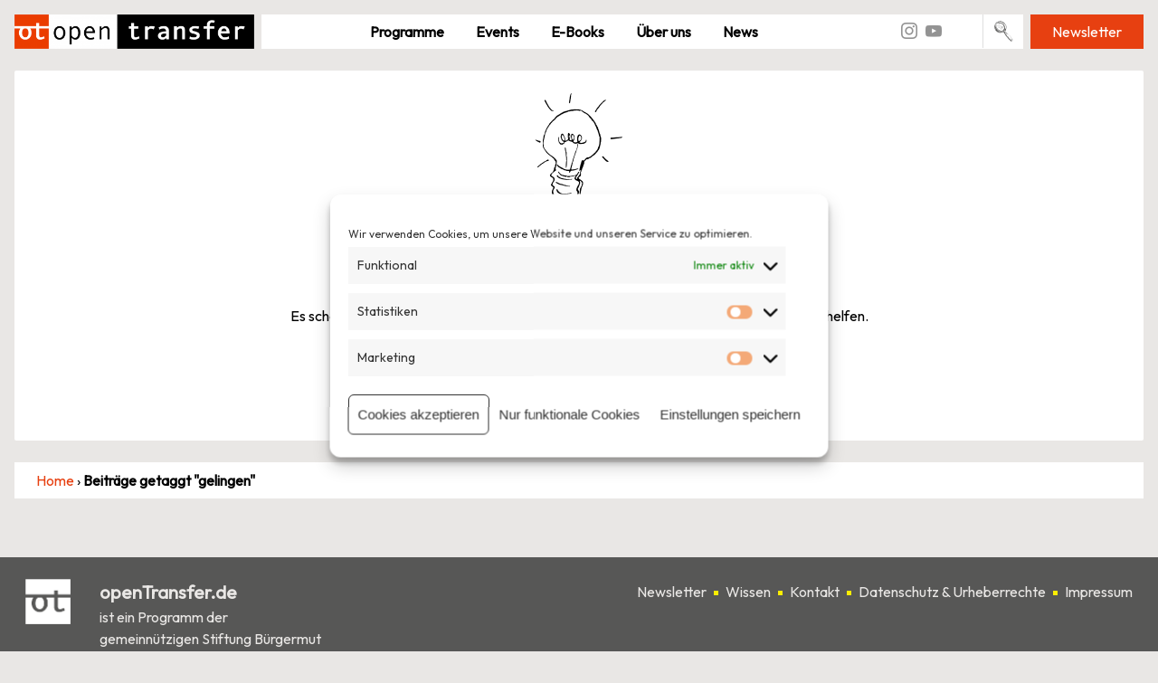

--- FILE ---
content_type: text/css
request_url: https://opentransfer.de/wp-content/themes/opentransfer/style.css?ver=202506021056
body_size: 12506
content:
/*
Theme Name: openTransfer
Theme URI: http://underscores.me/
Author: Beate Seifert
Author URI: http://beateseifert.de
Description: Responsive Theme for openTransfer website
Version: 1.0.0
License: GNU General Public License v2 or later
License URI: LICENSE
Text Domain: opentransfer
Tags:

This theme, like WordPress, is licensed under the GPL.
Use it to make something cool, have fun, and share what you've learned with others.

openTransfer is based on Underscores http://underscores.me/, (C) 2012-2016 Automattic, Inc.
Underscores is distributed under the terms of the GNU GPL v2 or later.

Normalizing styles have been helped along thanks to the fine work of
Nicolas Gallagher and Jonathan Neal http://necolas.github.io/normalize.css/
*/
/*--------------------------------------------------------------
>>> TABLE OF CONTENTS:
----------------------------------------------------------------
# Normalize
# Typography
# Elements
# Icons
# Forms
# Navigation
	## Links
	## Menus
# Accessibility
# Alignments
# Clearings
# Widgets
# Content
	## Posts and pages
	## Comments
# Infinite scroll
# Media
	## Captions
	## Galleries
--------------------------------------------------------------*/
.base-padding {
  padding: 0.75em;
}
@media screen and (min-width: 60em) {
  .base-padding {
    padding: 1.5em;
  }
}
.base-padding-small {
  padding: 0.5em;
}
@media screen and (min-width: 60em) {
  .base-padding-small {
    padding: 1em;
  }
}
.base-padding-left {
  padding-left: 0.75em;
}
@media screen and (min-width: 60em) {
  .base-padding-left {
    padding-left: 1.5em;
  }
}
.base-padding-right {
  padding-right: 0.75em;
}
@media screen and (min-width: 60em) {
  .base-padding-right {
    padding-right: 1.5em;
  }
}
.base-margin-top {
  margin-top: 1em;
}
@media screen and (min-width: 60em) {
  .base-margin-top {
    margin-top: 1.5em;
  }
}
.base-margin-bottom {
  margin-bottom: 1em;
}
@media screen and (min-width: 60em) {
  .base-margin-bottom {
    margin-bottom: 1.5em;
  }
}
.clearfix:after {
  content: "";
  display: table;
  clear: both;
}
.flexbox {
  display: -ms-flexbox;
  display: -webkit-flex;
  display: flex;
}
/*--------------------------------------------------------------
# Normalize
--------------------------------------------------------------*/
html {
  font-family: sans-serif;
  -webkit-text-size-adjust: 100%;
  -ms-text-size-adjust: 100%;
}
body {
  margin: 0;
}
article,
aside,
details,
figcaption,
figure,
footer,
header,
main,
menu,
nav,
section,
summary {
  display: block;
}
audio,
canvas,
progress,
video {
  display: inline-block;
  vertical-align: baseline;
}
audio:not([controls]) {
  display: none;
  height: 0;
}
[hidden],
template {
  display: none;
}
a {
  background-color: transparent;
}
a:active,
a:hover {
  outline: 0;
}
abbr[title] {
  border-bottom: 1px dotted;
}
b,
strong {
  font-weight: bold;
}
dfn {
  font-style: italic;
}
h1 {
  font-size: 2.2em;
  margin: 0.67em 0;
}
mark {
  background: #ff0;
  color: #000;
}
small {
  font-size: 80%;
}
sub,
sup {
  font-size: 75%;
  line-height: 0;
  position: relative;
  vertical-align: baseline;
}
sup {
  top: -0.5em;
}
sub {
  bottom: -0.25em;
}
img {
  border: 0;
}
svg:not(:root) {
  overflow: hidden;
}
figure {
  margin: 1em 40px;
}
hr {
  box-sizing: content-box;
  height: 0;
}
pre {
  overflow: auto;
}
code,
kbd,
pre,
samp {
  font-family: monospace, monospace;
  font-size: 1em;
}
button,
input,
optgroup,
select,
textarea {
  color: inherit;
  font: inherit;
  margin: 0;
}
button {
  overflow: visible;
}
button,
select {
  text-transform: none;
}
button,
html input[type="button"],
input[type="reset"],
input[type="submit"] {
  -webkit-appearance: button;
  cursor: pointer;
}
button[disabled],
html input[disabled] {
  cursor: default;
}
button::-moz-focus-inner,
input::-moz-focus-inner {
  border: 0;
  padding: 0;
}
input {
  line-height: normal;
}
input[type="checkbox"],
input[type="radio"] {
  box-sizing: border-box;
  padding: 0;
}
input[type="number"]::-webkit-inner-spin-button,
input[type="number"]::-webkit-outer-spin-button {
  height: auto;
}
input[type="search"]::-webkit-search-cancel-button,
input[type="search"]::-webkit-search-decoration {
  -webkit-appearance: none;
}
fieldset {
  border: none;
  margin: 0;
  padding: 0;
}
legend {
  border: 0;
  padding: 0;
}
textarea {
  overflow: auto;
}
optgroup {
  font-weight: bold;
}
table {
  border-collapse: collapse;
  border-spacing: 0;
}
td,
th {
  padding: 0;
}
/*--------------------------------------------------------------
# Typography
--------------------------------------------------------------*/
body,
button,
input,
select,
textarea {
  color: #000;
  font-family: sans-serif;
  font-size: 16px;
  font-size: 1rem;
  line-height: 1.5;
}
h1,
h2,
h3,
h4,
h5,
h6 {
  clear: both;
  font-weight: 400;
  margin-top: 0;
}
h1,
h2,
h3,
h4,
h5,
h6,
.entry-title,
.h2 {
  display: block;
  font-family: 'Outfit';
	font-weight: bold;
}
h1 strong,
h2 strong,
h3 strong,
h4 strong,
h5 strong,
h6 strong,
.entry-title strong,
.h2 strong,
h1 b,
h2 b,
h3 b,
h4 b,
h5 b,
h6 b,
.entry-title b,
.h2 b {
  font-weight: 400;
}
h1.title {
  font-size: 28px;
  font-size: 1.75rem;
}
h2.title {
  font-size: 24px;
  font-size: 1.75rem;
}
@media screen and (min-width: 48em) {
  h1,
  h2.title {
    font-size: 36px;
    font-size: 2.25rem;
	  line-height:1.2;
  }
}
h2,
.h2 {
  margin: 0.25em 0 .83em;
  font-size: 24px;
  font-size: 1.5rem;
}
@media screen and (min-width: 48em) {
  h2,
  .h2 {
    font-size: 28px;
    font-size: 1.75rem;
  }
}
h3,
.h3 {
  margin: 0.25em 0 .5em;
  font-size: 20px;
  font-size: 1.25rem;
}
@media screen and (min-width: 48em) {
  h3,
  .h3 {
    font-size: 24px;
    font-size: 1.2rem;
  }
}
h4,
.h4 {
  margin: 0.25em 0 .5em;
  font-size: 20px;
  font-size: 1.25rem;
}
.inter-title {
  text-align: center;
  margin: 0;
  padding: .25em 0 .5em;
}
.inter-title:before {
  content: "\e911";
}
.inter-title:before {
  display: inline-block;
  font-family: 'ot-icons';
  margin-right: .2em;
  margin-left: -1em;
  -webkit-transform: rotate(90deg);
  -moz-transform: rotate(90deg);
  -o-transform: rotate(90deg);
  -ms-transform: rotate(90deg);
  transform: rotate(90deg);
  font-size: 36px;
  font-size: 2.25rem;
}
.title {
  color: #e74011;
}
.sub-title {
  margin-top: -1em;
  margin-bottom: 1.5em;
}
h4.sub-title {
  font-weight: 700;
}
p {
  margin: 0 0 1em;
}
.text {
  color: #000;
}
.text-center {
  text-align: center;
}
.text-right {
  text-align: right;
}
.text-small {
  font-size: 14px;
  font-size: 0.875rem;
}
dfn,
cite,
em,
i {
  font-style: italic;
}
blockquote {
  margin: 0 1.5em;
}
address {
  margin: 0 0 1.5em;
}
pre {
  background: #eee;
  font-family: "Courier 10 Pitch", Courier, monospace;
  font-size: 15px;
  font-size: 0.9375rem;
  line-height: 1.6;
  margin-bottom: 1.6em;
  max-width: 100%;
  overflow: auto;
  padding: 1.6em;
}
code,
kbd,
tt,
var {
  font-family: Monaco, Consolas, "Andale Mono", "DejaVu Sans Mono", monospace;
  font-size: 15px;
  font-size: 0.9375rem;
}
abbr,
acronym {
  border-bottom: 1px dotted #666;
  cursor: help;
}
mark,
ins {
  background: #fff9c0;
  text-decoration: none;
}
big {
  font-size: 125%;
}
@font-face {
  font-family: 'FjallaOne';
  src: url('assets/fonts/FjallaOneRegular.eot');
  src: url('assets/fonts/FjallaOneRegular.eot') format('embedded-opentype'), url('assets/fonts/FjallaOneRegular.woff2') format('woff2'), url('assets/fonts/FjallaOneRegular.woff') format('woff'), url('assets/fonts/FjallaOneRegular.ttf') format('truetype'), url('assets/fonts/FjallaOneRegular.svg#FjallaOneRegular') format('svg');
}

@import url('https://fonts.googleapis.com/css2?family=Outfit:wght@400;700&display=swap');
/*--------------------------------------------------------------
# Elements
--------------------------------------------------------------*/
html {
  box-sizing: border-box;
  font-size: 100%;
}
*,
*:before,
*:after {
  /* Inherit box-sizing to make it easier to change the property for components that leverage other behavior; see http://css-tricks.com/inheriting-box-sizing-probably-slightly-better-best-practice/ */
  box-sizing: inherit;
}
body {
  background: #e9e7e5;
  /* Fallback for when there is no custom background color defined. */
  font-family: "Outfit", Arial, sans-serif;
}
blockquote:before,
blockquote:after,
q:before,
q:after {
  content: "";
}
blockquote,
q {
  quotes: "" "";
}
hr {
  background-color: #ccc;
  border: 0;
  height: 1px;
  margin-bottom: 1.5em;
}
ul,
ol {
  margin: 0 0 1.5em;
}
ul {
  list-style: disc;
  margin: 0 0 0 1em;
  padding: 0;
}
.link-list {
  list-style: none;
  margin: 0;
}
.link-list li {
  position: relative;
  padding-left: 1.5em;
}
.link-list li:before {
  content: "\e903";
}
.link-list li:before {
  color: #e74011;
  position: absolute;
  top: 0;
  left: -4px;
  font-family: 'ot-icons';
  display: inline-block;
  font-size: 22px;
  font-size: 1.375rem;
  line-height: 1em;
}
ol {
  list-style: decimal;
}
li > ul,
li > ol {
  margin-bottom: 0;
  margin-left: 1.5em;
}
dt {
  font-weight: bold;
}
dd {
  margin: 0 1.5em 1.5em;
}
img {
  max-width: 100%;
  /* container width. */
  vertical-align: top;
  height: auto;
  opacity: 1;
}
img.img-transition {
  -webkit-transition: opacity 0.3s ease-out;
  -moz-transition: opacity 0.3s ease-out;
  -o-transition: opacity 0.3s ease-out;
  transition: opacity 0.3s ease-out;
}
img[data-src] {
  opacity: 0;
}
.site-content div.lazy,
.site-content article.lazy {
  background-image: url('assets/images/blank.gif');
  background-size: auto;
  background-repeat: no-repeat;
  background-position: center center;
}
.lazy,
.img-transition {
  width: auto;
}
figure {
  margin: 1em 0;
  /* Extra wide images within figure tags don't overflow the content area. */
}
table {
  margin: 0 0 1.5em;
  width: 100%;
}
article {
  margin-bottom: 1.5em;
  background-color: #ffffff;
  border-radius: 2px;
}
article.frontpage {
  margin-bottom: 1.5em;
}
/*--------------------------------------------------------------
## General helper classes
--------------------------------------------------------------*/
.box-bg {
  background-color: #ffffff;
}
.box {
  background-color: #ffffff;
  border-radius: 2px;
  position: relative;
}
.box,
.box-content {
  padding: 0.75em;
}
@media screen and (min-width: 60em) {
  .box,
  .box-content {
    padding: 1.5em;
  }
}
.box-center {
  text-align: center;
  margin-left: auto;
  margin-right: auto;
}
.box-left {
  text-align: left;
}
.box-left-padding {
  padding-left: 0.75em;
}
@media screen and (min-width: 60em) {
  .box-left-padding {
    padding-left: 1.5em;
  }
}
.box-bottom-margin {
  margin-bottom: 0.75em;
}
.box-bottom-margin-small {
  margin-bottom: 0.5em;
}
.box-bottom-margin-lg {
  margin-bottom: 1em;
}
.box-margin {
  margin-top: 0.75em;
  margin-bottom: 0.75em;
}
.box-margin-lg {
  margin-top: 1.5em;
  margin-bottom: 1.5em;
}
.box-fill {
  padding-top: 80px;
  padding-top: 5rem;
  padding-bottom: 80px;
  padding-bottom: 5rem;
  padding-left: 30px;
  padding-left: 1.875rem;
  padding-right: 30px;
  padding-right: 1.875rem;
}
.box-brand-primary,
.box.box-brand-secondary {
  background-color: #e74011;
  border-radius: 2px;
}
.box-brand-primary *,
.box.box-brand-secondary * {
  color: #ffffff;
}
.box-brand-primary a:hover,
.box.box-brand-secondary a:hover {
  color: #e6e6e6;
}
.box-brand-secondary {
  background-color: #000;
}
.breadcrumb {
  margin: 0.5em 0;
  font-size: 16px;
  font-size: 1rem;
  background-color: #ffffff;
  padding-top: 0.5em;
  padding-bottom: 0.5em;
  padding-left: 0.75em;
  padding-right: 0.75em;
}
@media screen and (min-width: 60em) {
  .breadcrumb {
    padding-left: 1.5em;
  }
}
@media screen and (min-width: 60em) {
  .breadcrumb {
    padding-right: 1.5em;
  }
}
.breadcrumb h1 {
  display: inline-block;
  font-size: 16px;
  font-size: 1rem;
  font-family: "Outfit", Arial, sans-serif;
  margin: 0;
}
.grid-box,
.grid-box-primary {
  position: relative;
  padding-bottom: 1.5em;
}
.grid-box.grid-box-has-link,
.grid-box-primary.grid-box-has-link {
  display: -ms-flexbox;
  display: -webkit-flex;
  display: flex;
  flex-direction: column;
}
.grid-box:before,
.grid-box-primary:before {
  content: '';
  background-color: #ffffff;
  position: absolute;
  top: 0;
  left: 0;
  bottom: 1.5em;
  right: 0;
  z-index: -1;
  border-radius: 2px;
}
@media screen and (min-width: 35em) {
  .grid-box:before,
  .grid-box-primary:before {
    left: 0.75em;
    right: 0.75em;
  }
}
.grid-box-primary:before {
  background-color: #e74011;
}
.grid-box-primary * {
  color: #ffffff;
}
.grid-box-meta:before {
  background-color: #ffffff;
  border: 1px solid #dfdfdf;
}
.grid-box-bottom {
  width: 100%;
  margin-top: auto;
}
.grid-box-bottom a {
  display: block;
}
.grid-box-bottom-content {
  border-top: 1px solid #dfdfdf;
  padding: 0.75em;
}
@media screen and (min-width: 60em) {
  .grid-box-bottom-content {
    padding: 1.5em;
  }
}
@media screen and (min-width: 35em) {
  .grid-box-bottom-content {
    padding-top: 1em;
    padding-bottom: 1em;
  }
}
/*--------------------------------------------------------------
# Forms
--------------------------------------------------------------*/
input[type="button"],
input[type="reset"],
input[type="submit"] {
  display: inline-block;
  padding: 0.5em 1.5em;
  background: none;
  border: 2px solid #e74011;
  border-radius: 2px;
  color: #e74011;
  text-decoration: none;
  -webkit-transition: all 0.3s;
  -moz-transition: all 0.3s;
  -o-transition: all 0.3s;
  transition: all 0.3s;
  font-weight: 700;
}
input[type="button"]:focus,
input[type="reset"]:focus,
input[type="submit"]:focus {
  outline: none;
}
input[type="button"]:hover,
input[type="reset"]:hover,
input[type="submit"]:hover {
  color: #ffffff;
  background-color: #e74011;
}
input[type="button"] .icon,
input[type="reset"] .icon,
input[type="submit"] .icon {
  font-size: 24px;
  font-size: 1.5rem;
  padding-left: .25em;
}
input[type="text"],
input[type="email"],
input[type="url"],
input[type="password"],
input[type="search"],
input[type="number"],
input[type="tel"],
input[type="range"],
input[type="date"],
input[type="month"],
input[type="week"],
input[type="time"],
input[type="datetime"],
input[type="datetime-local"],
input[type="color"],
textarea {
  border: 1px solid #dfdfdf;
  border-radius: 2px;
  padding: 0.2em 0.5em;
}
input[type="text"]:focus,
input[type="email"]:focus,
input[type="url"]:focus,
input[type="password"]:focus,
input[type="search"]:focus,
input[type="number"]:focus,
input[type="tel"]:focus,
input[type="range"]:focus,
input[type="date"]:focus,
input[type="month"]:focus,
input[type="week"]:focus,
input[type="time"]:focus,
input[type="datetime"]:focus,
input[type="datetime-local"]:focus,
input[type="color"]:focus,
textarea:focus {
  outline: none;
  border-color: #939393;
}
input[type="text"].inputError,
input[type="email"].inputError,
input[type="url"].inputError,
input[type="password"].inputError,
input[type="search"].inputError,
input[type="number"].inputError,
input[type="tel"].inputError,
input[type="range"].inputError,
input[type="date"].inputError,
input[type="month"].inputError,
input[type="week"].inputError,
input[type="time"].inputError,
input[type="datetime"].inputError,
input[type="datetime-local"].inputError,
input[type="color"].inputError,
textarea.inputError {
  border-color: #ff0000;
}
textarea {
  width: 100%;
}
label {
  display: block;
  font-weight: 700;
}
.robot,
.label-regular {
  font-weight: 400;
}
button,
.btn {
  display: inline-block;
  padding: 0.5em 1.5em;
  background: none;
  border: 2px solid #e74011;
  border-radius: 2px;
  color: #e74011;
  text-decoration: none;
  -webkit-transition: all 0.3s;
  -moz-transition: all 0.3s;
  -o-transition: all 0.3s;
  transition: all 0.3s;
  font-weight: 700;
}
button:focus,
.btn:focus {
  outline: none;
}
button:hover,
.btn:hover {
  color: #ffffff;
  background-color: #e74011;
}
button .icon,
.btn .icon {
  font-size: 24px;
  font-size: 1.5rem;
  padding-left: .25em;
}
.btn-grey {
  color: #ffffff;
  background-color: #575756;
  border-color: transparent;
}
.btn-grey:hover {
  color: #575756;
  border-color: #575756;
  background: none;
}
.btn-grey-outline {
  color: #575756;
  border-color: #575756;
}
.btn-grey-outline:hover {
  color: #ffffff;
  background-color: #575756;
}
.btn-highlight {
  background-color: #feed00;
  color: #575756;
  border-color: #feed00;
}
.btn-highlight .icon {
  color: #575756;
}
.btn-highlight:hover {
  background-color: #575756;
  border-color: #575756;
  color: #ffffff;
}
.btn-highlight:hover .icon {
  color: #ffffff;
}
.btn-orange {
  color: #ffffff;
  background-color: #e74011;
  border-color: #e74011;
}
.btn-orange:hover,
.btn-orange:focus {
  color: #e74011;
  border-color: #e74011;
  background-color: transparent;
}
.btn-lg {
  font-size: 20px;
  font-size: 1.25rem;
  padding-right: 1em;
  padding-left: 1em;
}
.btn-lg .icon {
  display: inline-block;
  vertical-align: middle;
  font-size: 28px;
  font-size: 1.75rem;
}
.btn-small {
  padding: 0 .25em;
}
.contact-form input[type="text"],
#mc-embedded-subscribe-form input[type="text"] {
  width: 100%;
  margin-bottom: 0.75em;
}
.contact-form input[type="submit"],
#mc-embedded-subscribe-form input[type="submit"] {
  margin-top: 1.5em;
}
.required {
  color: #e74011;
}
.re-field-desc {
  color: #939393;
}
.success {
  color: #4dbd33;
}
.error {
  color: #ff0000;
}
#mc_embed_signup .inputError {
  border-color: #ff0000;
}
#mc_embed_signup .mc-field-group,
#mc_embed_signup .mc-field-group label.error {
  padding: 0;
  margin: 0;
}
#mc_embed_signup .mc-field-group .button {
  display: inline-block;
  padding: 0.5em 1.5em;
  background: none;
  border: 2px solid #e74011;
  border-radius: 2px;
  color: #e74011;
  text-decoration: none;
  -webkit-transition: all 0.3s;
  -moz-transition: all 0.3s;
  -o-transition: all 0.3s;
  transition: all 0.3s;
  font-weight: 700;
}
#mc_embed_signup .mc-field-group .button:focus {
  outline: none;
}
#mc_embed_signup .mc-field-group .button:hover {
  color: #ffffff;
  background-color: #e74011;
}
#mc_embed_signup .mc-field-group .button .icon {
  font-size: 24px;
  font-size: 1.5rem;
  padding-left: .25em;
}
.frm_form_fields legend {
  display: none;
}
.frm_form_fields input {
  width: 100%;
}
.frm_form_fields .frm_radio input,
.frm_form_fields .frm_checkbox input {
  width: auto;
  margin-right: 0.5em;
  margin-top: 0.375em;
}
.frm_form_fields .frm_opt_container label {
  font-weight: 400;
  display: -ms-flexbox;
  display: -webkit-flex;
  display: flex;
}
.frm_fields_container {
  display: -ms-flexbox;
  display: -webkit-flex;
  display: flex;
  flex-direction: row;
  flex-wrap: wrap;
}
.frm_fields_container > div {
  width: 100%;
}
.frm_form_field {
  margin-bottom: 0.75em;
}
.frm_primary_label {
  font-weight: 700;
}
.frm_required {
  color: #e74011;
}
.frm_submit {
  margin-top: 1em;
}
.frm12 {
  width: 100%;
}
.frm_error,
.frm_error_style {
  color: #ff0000;
}
.frm_error_style {
  padding: 0.75em 0;
}
.frm_error {
  font-size: 14px;
  font-size: 0.875rem;
}
.frm_verify {
  display: none;
}
@media screen and (min-width: 48em) {
  .frm_fields_container .frm_half {
    width: 50%;
  }
  .frm_fields_container .frm_half:nth-child(even) {
    padding-right: 0.75em;
  }
}
@font-face {
  font-family: 'ot-icons';
  src: url('assets/fonts/icons.eot?auuh09');
  src: url('assets/fonts/icons.eot?auuh09#iefix') format('embedded-opentype'), url('assets/fonts/icons.ttf?auuh09') format('truetype'), url('assets/fonts/icons.woff?auuh09') format('woff'), url('assets/fonts/icons.svg?auuh09#icons') format('svg');
  font-weight: normal;
  font-style: normal;
}
[class^="icon-"],
[class*=" icon-"],
.ot-icon {
  /* use !important to prevent issues with browser extensions that change fonts */
  font-family: 'ot-icons';
  speak: none;
  font-style: normal;
  font-weight: normal;
  font-variant: normal;
  text-transform: none;
  line-height: 1;
  vertical-align: middle;
  /* Better Font Rendering =========== */
  -webkit-font-smoothing: antialiased;
  -moz-osx-font-smoothing: grayscale;
}
.icon-ausrufezeichen:before {
  content: "\e900";
}
.icon-auszeichnung:before {
  content: "\e901";
}
.icon-buch:before {
  content: "\e902";
}
.icon-dot:before {
  content: "\e903";
}
.icon-flamme:before {
  content: "\e904";
}
.icon-gluehbirne_1:before {
  content: "\e905";
}
.icon-gluehbirne_2:before {
  content: "\e906";
}
.icon-gruppe:before {
  content: "\e907";
}
.icon-hut:before {
  content: "\e908";
}
.icon-laptop_film:before {
  content: "\e909";
}
.icon-laptop_sprechblase:before {
  content: "\e90a";
}
.icon-lupe:before {
  content: "\e90b";
}
.icon-personen_zahnrader:before {
  content: "\e90c";
}
.icon-pfeil_90grad:before {
  content: "\e90d";
}
.icon-pfeil_links:before {
  content: "\e90e";
}
.icon-pfeil_links_dick:before {
  content: "\e90f";
}
.icon-pfeil_links_dreifach:before {
  content: "\e910";
}
.icon-pfeil_rechts:before {
  content: "\e911";
}
.icon-pfeil_rechts_unterbrochen:before {
  content: "\e912";
}
.icon-pfeil-180grad:before {
  content: "\e913";
}
.icon-rakete:before {
  content: "\e914";
}
.icon-sonne:before {
  content: "\e915";
}
.icon-sonnenbrille:before {
  content: "\e916";
}
.icon-stift:before {
  content: "\e917";
}
.icon-tablet:before {
  content: "\e918";
}
.icon-wegweiser:before {
  content: "\e919";
}
@font-face {
  font-family: 'icomoon';
  src: url('assets/fonts/icomoon.eot?acdumb');
  src: url('assets/fonts/icomoon.eot?acdumb#iefix') format('embedded-opentype'), url('assets/fonts/icomoon.ttf?acdumb') format('truetype'), url('assets/fonts/icomoon.woff?acdumb') format('woff'), url('assets/fonts/icomoon.svg?acdumb#icomoon') format('svg');
  font-weight: normal;
  font-style: normal;
  font-display: block;
}
[class^="ico-"],
[class*=" ico-"],
.ico {
  /* use !important to prevent issues with browser extensions that change fonts */
  font-family: 'icomoon', sans-serif !important;
  speak: none;
  font-style: normal;
  font-weight: normal;
  font-variant: normal;
  text-transform: none;
  line-height: 1;
  /* Better Font Rendering =========== */
  -webkit-font-smoothing: antialiased;
  -moz-osx-font-smoothing: grayscale;
}
.ico-facebook:before {
  content: "\ea91";
}
.ico-instagram:before {
  content: "\ea92";
}
.ico-twitter:before {
  content: "\ea96";
}
.ico-youtube:before {
  content: "\ea9d";
}
@media screen and (min-width: 35em) {
  .grid,
  .grid-table {
    overflow: hidden;
    margin-left: -0.75em;
    margin-right: -0.75em;
  }
  .grid [class^='col-'].flr {
    float: right;
  }
  .grid-table {
    display: table;
    width: 100%;
    height: 100%;
    border-spacing: 0;
    border-collapse: collapse;
  }
  .grid-table > [class^='col-'] {
    display: table-cell;
    float: none;
    vertical-align: top;
  }
  .grid-table-content {
    display: table-cell;
    vertical-align: middle;
  }
  .grid-flex {
    display: -ms-flexbox;
    display: -webkit-flex;
    display: flex;
    flex-wrap: wrap;
  }
  .grid-flex > [class^='col-'] {
    float: none;
  }
  .grid-flex-column {
    -webkit-box-direction: normal;
    -ms-flex-direction: column;
    flex-direction: column;
  }
  div[class^='col-'] {
    float: left;
    padding-left: 0.75em;
    padding-right: 0.75em;
  }
  .col-1 {
    width: 8.33333333%;
  }
  .col-2 {
    width: 16.66666667%;
  }
  .col-3 {
    width: 25%;
  }
  .col-4 {
    width: 33.33333333%;
  }
  .col-5 {
    width: 41.66666667%;
  }
  .col-6 {
    width: 50%;
  }
  .col-7 {
    width: 58.33333333%;
  }
  .col-8 {
    width: 66.66666667%;
  }
  .col-9 {
    width: 75%;
  }
  .col-10 {
    width: 83.33333333%;
  }
  .col-11 {
    width: 91.66666667%;
  }
  .col-12 {
    width: 100%;
  }
  .box-square {
    position: relative;
    display: block;
  }
  .box-square:before {
    content: '';
    display: block;
    padding-top: 100%;
  }
  .box-square-content {
    position: absolute;
    top: 0;
    right: 0;
    bottom: 0;
    left: 0;
  }
}
/*
@media screen and (min-width: @phone-viewport-width) and (max-width: @tablet-viewport-width) {
  .grid {
    [class^='col-'] {
      width: 100%;
    }
  }
}
*/
@media screen and (min-width: 35em) and (max-width: 64em) {
  .grid-small [class^='col-'],
  .grid-flex [class^='col-'] {
    width: 50%;
  }
  .grid-page [class^='col-'] {
    width: 100%;
  }
}
@media screen and (min-width: 48em) and (max-width: 77.5em) {
  .grid-small [class^='col-'] {
    width: 33.33333333%;
  }
}
/*--------------------------------------------------------------
## Listings
--------------------------------------------------------------*/
.categories-listing {
  margin-bottom: 0.5em;
}
.categories-listing a {
  display: block;
  text-decoration: none;
}
.categories-listing .h3 {
  margin-bottom: 0;
}
.category-image {
  display: block;
  width: 100px;
  width: 6.25rem;
  height: 80px;
  height: 5rem;
  margin: 0 auto;
  background-size: contain;
  background-repeat: no-repeat;
  background-position: center center;
}
.categories-post .categories-post-intro .text-content {
  margin-top: .25em;
}
.categories-post .categories-post-intro h2 {
  color: #e74011;
}
.categories-nav {
  text-align: center;
  margin: 2em 0 1em;
  max-height: 2.9em;
  overflow: hidden;
}
.categories-nav-content {
  overflow: hidden;
  white-space: nowrap;
  overflow-x: auto;
  -webkit-overflow-scrolling: touch;
  -ms-overflow-style: -ms-autohiding-scrollbar;
}
.categories-nav-link:hover {
  background-color: #646463;
}
.categories-nav-link.active {
  background-color: #e74011;
  color: #ffffff;
}
.themen-entry-content p,
.themen-entry-content h4 {
  max-width: 765px;
  max-width: 47.8125rem;
  margin: auto;
}
.themen-logo {
  width: 110px;
  width: 6.875rem;
  height: 100px;
  height: 6.25rem;
  margin: auto auto 1em;
}
.events-list {
  padding: 0;
  text-align: left;
  margin: .5em 0 1em;
}
.event-content {
  margin-left: 0;
  position: relative;
}
.event-content b {
  font-weight: 400;
}
.event-content h3 {
  font-size: 16;
  line-height: 1.5;
}
.partner-list {
  list-style: none;
  margin: 0 -0.75em;
  padding: 0;
  overflow: hidden;
}
.partner-list li {
  display: inline-block;
  margin: 0 0.5em 0.75em;
}
.partner-list a {
  display: inline-block;
  padding: 0.5em;
  border: 1px solid #dfdfdf;
  background-color: #ffffff;
  width: 150px;
  width: 9.375rem;
  line-height: 132px;
  line-height: 8.25rem;
  text-align: center;
}
.partner-list a:hover {
  border-color: #c6c6c6;
}
.partner-list img {
  display: inline-block;
  vertical-align: middle;
  width: auto;
}
/*--------------------------------------------------------------
## Projects
--------------------------------------------------------------*/
.project-entry .project-content-inner:first-child {
  border-bottom: 1em solid #e9e7e5;
}
.project-entry .button-bar {
  margin: 1em 0 0;
}
.project-entry .project-title {
  margin-top: 0;
}
.project-image {
  text-align: center;
}
.project-single-image {
  margin-bottom: 1em;
}
.timeline {
  position: relative;
  margin-bottom: 1em;
}
.timeline:before {
  content: '';
  position: absolute;
  top: 0;
  left: 50%;
  height: 100%;
  border: 1px solid #575756;
  z-index: -1;
}
.timeline .timeline-entry {
  padding-top: 2em;
  padding-bottom: 1em;
}
.timeline .timeline-entry:last-child .box {
  margin-bottom: -1em;
}
.timeline .timeline-entry:before,
.timeline .timeline-entry:after {
  content: '';
  position: absolute;
}
.timeline .timeline-entry:before {
  top: 5em;
  background: none;
}
.timeline .timeline-entry:after {
  width: 1.5em;
  height: 1.5em;
  border: 2px solid #575756;
  border-radius: 50%;
  background-color: #e9e7e5;
  top: 0;
  left: 50%;
  z-index: 1;
  margin-left: -0.7em;
}
.timeline .timeline-entry:last-child,
.timeline .timeline-entry:last-child:nth-child(even) {
  clear: both;
  margin: 0 auto;
  padding: 2em 0 0;
  background-color: #e9e7e5;
}
.timeline .timeline-entry:last-child:before,
.timeline .timeline-entry:last-child:nth-child(even):before,
.timeline .timeline-entry:last-child:after,
.timeline .timeline-entry:last-child:nth-child(even):after {
  display: none;
}
.timeline .timeline-entry:last-child,
.timeline .timeline-entry:last-child:nth-child(even),
.timeline .timeline-entry:last-child .box,
.timeline .timeline-entry:last-child:nth-child(even) .box {
  float: none;
  text-align: center;
}
/*--------------------------------------------------------------
## E-book
--------------------------------------------------------------*/
.e-book .post:first-child,
.e-book .title-bar {
  width: 100%;
}
.e-book .box-image {
  text-align: center;
}
@media screen and (min-width: 35em) {
  .e-book .post:first-child {
    margin-left: 0.75em;
    margin-right: 0.75em;
  }
}
.e-book-stores {
  margin-top: 2em;
}
.e-book-stores a {
  width: auto;
  line-height: 0;
  border-color: #000000;
}
@media screen and (min-width: 48em) {
  .home .box-image {
    display: block;
    position: relative;
    overflow: hidden;
    padding-top: 66.66%;
  }
  .home .box-image img {
    position: absolute;
    top: 0;
    right: 0;
    bottom: 0;
    left: 0;
    height: 100%;
    width: auto;
    max-width: none;
  }
  .categories-listing a:hover {
    border: 2px solid #e74011;
  }
  .project-entry:nth-child(odd) > div:first-child {
    order: 1;
  }
  .project-single-image {
    margin: 0;
  }
  .project .entry-content {
    padding-top: 0;
  }
  .timeline .box,
  .timeline .box-image {
    max-width: 95%;
    width: 100%;
  }
  .timeline .timeline-entry {
    padding-top: 0;
    padding-bottom: 2em;
  }
  .timeline .timeline-entry:before {
    left: 0;
    width: 0;
    height: 0;
    border: 1.5em solid transparent;
  }
  .timeline .timeline-entry:after {
    top: 5.8em;
  }
  .timeline .timeline-entry:nth-child(odd) {
    clear: left;
  }
  .timeline .timeline-entry:nth-child(odd):before {
    right: 3.2%;
    left: auto;
    border-left-color: #ffffff;
    border-right: none;
  }
  .timeline .timeline-entry:nth-child(odd):after {
    left: auto;
    right: 0;
    margin-right: -0.8em;
  }
  .timeline .timeline-entry:nth-child(even) {
    margin-top: 10%;
  }
  .timeline .timeline-entry:nth-child(even) .box,
  .timeline .timeline-entry:nth-child(even) .box-image {
    float: right;
  }
  .timeline .timeline-entry:nth-child(even):before {
    border-right-color: #ffffff;
    border-left: none;
    left: 3.2%;
  }
  .timeline .timeline-entry:nth-child(even):after {
    left: 0;
  }
}
/*--------------------------------------------------------------
## Menus
--------------------------------------------------------------*/
.main-navigation {
  display: block;
  position: absolute;
  top: 2.4em;
  left: 0;
  width: 100%;
  max-height: 0;
  overflow: hidden;
  text-align: center;
  background-color: #ffffff;
  -webkit-transition: max-height 0.3s ease-out;
  -moz-transition: max-height 0.3s ease-out;
  -o-transition: max-height 0.3s ease-out;
  transition: max-height 0.3s ease-out;
}
.toggled .main-navigation {
  max-height: 30em;
}
.main-navigation ul {
  list-style: none;
  padding: 1em 0;
  margin: 0;
}
.main-navigation li {
  position: relative;
  display: block;
}
.main-navigation li a {
  display: inline-block;
  text-decoration: none;
  color: #000;
  font-weight: 700;
  line-height: 1.4;
  padding: .5em 1em;
}
.main-navigation li a:hover {
  color: #e74011;
}
.main-navigation li.current-menu-item a,
.main-navigation li.current-page-ancestor a,
.main-navigation li.current-post-ancestor a {
  //background-color: #575756;
  color: #e74011;
}
.menu-container {
  position: relative;
  flex: 1;
  background-color: #ffffff;
  min-height: 2.35em;
  padding-right: 2.8em;
}
.menu-container .market-link {
  display: inline-block;
  margin-bottom: 1em;
}
.menu-container .social-media-list {
  display: block;
  margin-bottom: 1em;
}
/* Small menu. */
.menu-toggle {
  position: relative;
  display: inline-block;
  border: none;
  width: 28px;
  width: 1.75rem;
  height: 28px;
  height: 1.75rem;
  outline: 0;
  color: #575756;
  background: #e9e7e5;
  border-radius: 0;
  padding: 0;
  z-index: 1;
  margin-left: 0.5em;
  flex-shrink: 0;
  order: 1;
}
.menu-toggle:hover {
  background: #e9e7e5;
}
.menu-toggle span {
  display: block;
  position: absolute;
  top: 2px;
  right: 0;
  height: 4px;
  width: 28px;
  width: 1.75rem;
  opacity: 1;
  background-color: #575756;
  -webkit-transform-origin: left center;
  -moz-transform-origin: left center;
  -o-transform-origin: left center;
  transform-origin: left center;
  -webkit-transition: all 0.3s;
  -moz-transition: all 0.3s;
  -o-transition: all 0.3s;
  transition: all 0.3s;
}
.menu-toggle span:nth-child(2) {
  top: 12px;
}
.menu-toggle span:nth-child(3) {
  top: 22px;
}
.toggled .menu-toggle span:nth-child(1) {
  top: 2px;
  right: 0;
  -webkit-transform: rotate(45deg);
  -moz-transform: rotate(45deg);
  -o-transform: rotate(45deg);
  -ms-transform: rotate(45deg);
  transform: rotate(45deg);
}
.toggled .menu-toggle span:nth-child(2) {
  width: 0;
  opacity: 0;
}
.toggled .menu-toggle span:nth-child(3) {
  top: 22px;
  right: 0;
  -webkit-transform: rotate(-45deg);
  -moz-transform: rotate(-45deg);
  -o-transform: rotate(-45deg);
  -ms-transform: rotate(-45deg);
  transform: rotate(-45deg);
}
.market-link {
  display: none;
  background-color: #e74011;
  padding: .44em 1.5em;
  color: #ffffff;
  text-decoration: none;
}
.market-link:hover,
.market-link:focus {
  color: #ffffff;
  background-color: #a02c0c;
}
@media screen and (min-width: 60em) {
  .menu-toggle {
    display: none;
  }
  .main-navigation {
    position: relative;
    top: 0;
    max-height: none;
  }
  .main-navigation ul {
    background: none;
    border: none;
    padding: 0;
  }
  .main-navigation li {
    display: inline-block;
  }
  .main-navigation .market-link,
  .main-navigation .social-media-list {
    display: none;
  }
  .menu-inside {
    display: inline-block;
  }
}
@media screen and (min-width: 77.5em) {
  .market-link {
    display: block;
    margin-left: 0.5em;
  }
  .main-navigation .social-media-list {
    display: block;
    float: right;
    margin-bottom: 0;
  }
}
/*--------------------------------------------------------------
# Navigation
--------------------------------------------------------------*/
/*--------------------------------------------------------------
## Links
--------------------------------------------------------------*/
a {
  color: #e74011;
  text-decoration: none;
}
a:hover,
a:active {
  color: #a02c0c;
}
a:focus {
  outline: none;
}
a:hover,
a:active {
  outline: 0;
}
a.text-link {
  color: #000;
}
a.text-link:hover {
  color: #e74011;
}
a.chevron:after {
  content: '\203A';
  display: inline-block;
  font-size: 22px;
  font-size: 1.375rem;
  line-height: .75em;
  margin: -0.2em 0 0 0.2em;
  vertical-align: middle;
}
.cta-link {
  overflow: hidden;
  position: relative;
  //padding-left: 1.3em;
}
/*
.cta-link:before {
  content: '';
  position: absolute;
  top: .25em;
  left: 0;
  width: 0.9em;
  height: 0.9em;
  background: #feed00 url('assets/images/arrow.svg') no-repeat center left;
  background-size: contain;
}
*/
.cta-link:hover:before {
  background-color: #e5d500;
}
@media screen and (min-width: 77.5em) {
  a.box {
    color: #575756;
  }
}
/*--------------------------------------------------------------
## Posts and comment navigation
--------------------------------------------------------------*/
.comment-navigation,
.posts-navigation,
.post-navigation {
  margin: 0 0 1.5em;
  overflow: hidden;
}
.comment-navigation a,
.posts-navigation a,
.post-navigation a {
  display: inline-block;
  padding: 0.5em 1.5em;
  background: none;
  border: 2px solid #e74011;
  border-radius: 2px;
  color: #e74011;
  text-decoration: none;
  -webkit-transition: all 0.3s;
  -moz-transition: all 0.3s;
  -o-transition: all 0.3s;
  transition: all 0.3s;
  font-weight: 700;
  color: #ffffff;
  background-color: #575756;
  border-color: transparent;
  position: relative;
}
.comment-navigation a:focus,
.posts-navigation a:focus,
.post-navigation a:focus {
  outline: none;
}
.comment-navigation a:hover,
.posts-navigation a:hover,
.post-navigation a:hover {
  color: #ffffff;
  background-color: #e74011;
}
.comment-navigation a .icon,
.posts-navigation a .icon,
.post-navigation a .icon {
  font-size: 24px;
  font-size: 1.5rem;
  padding-left: .25em;
}
.comment-navigation a:hover,
.posts-navigation a:hover,
.post-navigation a:hover {
  color: #575756;
  border-color: #575756;
  background: none;
}
.comment-navigation a:before,
.posts-navigation a:before,
.post-navigation a:before {
  content: "\e911";
}
.comment-navigation .nav-previous,
.posts-navigation .nav-previous,
.post-navigation .nav-previous {
  margin-bottom: 0.75em;
}
.comment-navigation .nav-previous a,
.posts-navigation .nav-previous a,
.post-navigation .nav-previous a {
  padding-left: 2.5em;
}
.comment-navigation .nav-previous a:before,
.posts-navigation .nav-previous a:before,
.post-navigation .nav-previous a:before {
  left: 0.75em;
}
.comment-navigation .nav-next,
.posts-navigation .nav-next,
.post-navigation .nav-next {
  text-align: right;
}
.comment-navigation .nav-next a,
.posts-navigation .nav-next a,
.post-navigation .nav-next a {
  padding-right: 2.5em;
}
.comment-navigation .nav-next a:before,
.posts-navigation .nav-next a:before,
.post-navigation .nav-next a:before {
  right: 0.75em;
}
.comment-navigation .nav-previous a:before,
.posts-navigation .nav-previous a:before,
.post-navigation .nav-previous a:before,
.comment-navigation .nav-next a:before,
.posts-navigation .nav-next a:before,
.post-navigation .nav-next a:before {
  position: absolute;
  top: 0.75em;
  /* use !important to prevent issues with browser extensions that change fonts */
  font-family: 'ot-icons';
  speak: none;
  font-style: normal;
  font-weight: normal;
  font-variant: normal;
  text-transform: none;
  line-height: 1;
  vertical-align: middle;
  /* Better Font Rendering =========== */
  -webkit-font-smoothing: antialiased;
  -moz-osx-font-smoothing: grayscale;
}
.comment-navigation .nav-previous a:before,
.posts-navigation .nav-previous a:before,
.post-navigation .nav-previous a:before {
  -webkit-transform: rotate(180deg);
  -moz-transform: rotate(180deg);
  -o-transform: rotate(180deg);
  -ms-transform: rotate(180deg);
  transform: rotate(180deg);
}
.pagination {
  text-align: center;
  margin: 1em 0;
}
.pagination .page-numbers {
  display: inline-block;
  padding: 0.5em 1.5em;
  background: none;
  border: 2px solid #e74011;
  border-radius: 2px;
  color: #e74011;
  text-decoration: none;
  -webkit-transition: all 0.3s;
  -moz-transition: all 0.3s;
  -o-transition: all 0.3s;
  transition: all 0.3s;
  font-weight: 700;
  color: #575756;
  border-color: #575756;
}
.pagination .page-numbers:focus {
  outline: none;
}
.pagination .page-numbers:hover {
  color: #ffffff;
  background-color: #e74011;
}
.pagination .page-numbers .icon {
  font-size: 24px;
  font-size: 1.5rem;
  padding-left: .25em;
}
.pagination .page-numbers:hover {
  color: #ffffff;
  background-color: #575756;
}
.pagination .current {
  color: #ffffff;
  background-color: #575756;
  border-color: transparent;
}
.pagination .current:hover {
  color: #575756;
  border-color: #575756;
  background: none;
}
@media screen and (min-width: 48em) {
  .comment-navigation .nav-previous,
  .posts-navigation .nav-previous,
  .post-navigation .nav-previous,
  .comment-navigation .nav-next,
  .posts-navigation .nav-next,
  .post-navigation .nav-next {
    width: 48%;
    float: left;
  }
  .comment-navigation .nav-next,
  .posts-navigation .nav-next,
  .post-navigation .nav-next {
    float: right;
  }
}
/*--------------------------------------------------------------
## Header
--------------------------------------------------------------*/
.site-title {
  margin: 0;
}
.logo {
  display: inline-block;
  max-width: 150px;
  max-width: 9.375rem;
}
.logo img {
  vertical-align: bottom;
}
.logo a {
  display: block;
}
@media screen and (min-width: 500px) {
  .logo {
    max-width: 265px;
    max-width: 16.5625rem;
  }
}
.site-header {
  position: relative;
  z-index: 100;
  padding-right: 0.5em;
  padding-left: 0.5em;
  display: -ms-flexbox;
  display: -webkit-flex;
  display: flex;
  align-items: flex-end;
  justify-content: flex-end;
}
.site-branding {
  padding-right: 0.5em;
  margin-top: 1em;
  flex-shrink: 0;
  min-height: 2.35em;
  line-height: 2.35;
}
.site-search {
  position: absolute;
  top: 0;
  right: 0;
  display: block;
  padding: 0;
  flex-shrink: 0;
  width: 100%;
  max-width: 2.8em;
  border-left: 1px solid #dfdfdf;
  -webkit-transition: max-width 0.3s ease-out;
  -moz-transition: max-width 0.3s ease-out;
  -o-transition: max-width 0.3s ease-out;
  transition: max-width 0.3s ease-out;
}
.site-search.toggled {
  max-width: 100%;
}
.site-search .search-field {
  width: 100%;
  border: none;
  line-height: 1.95;
  border-radius: 0;
}
.site-search .search-submit {
  position: absolute;
  top: 0;
  right: 0;
  border-color: #ffffff;
  background-color: #ffffff;
  color: #575756;
  padding: 0 0.6em;
  line-height: 1.5;
  z-index: 1;
}
.site-search .search-submit:hover:before {
  color: #e74011;
  background: none;
}
.site-search .search-submit:before {
  font-size: 22px;
  font-size: 1.375rem;
}
.social-media-list {
  display: none;
  margin-right: 0.5em;
  min-width: 120px;
  min-width: 7.5rem;
}
.social-media-list a {
  color: #939393;
  line-height: 2;
  margin: 0 0.25em;
  font-size: 18px;
  font-size: 1.125rem;
}
.social-media-list a:hover {
  color: #e74011;
}
@media screen and (min-width: 64em) {
  .social-media-list {
    display: block;
  }
}
/*--------------------------------------------------------------
## Footer
--------------------------------------------------------------*/
.site-footer {
  background-color: #575756;
  color: #e9e7e5;
  font-size: 16px;
  font-size: 1rem;
  padding: 1.5em 0.75em 2em;
}
.site-footer p {
  margin: 0;
}
.site-footer a {
  color: #e9e7e5;
  text-decoration: none;
}
.site-footer a:hover {
  color: #dddad7;
}
.site-footer h4 {
  display: inline-block;
  margin: 0;
}
.site-info {
  display: -ms-flexbox;
  display: -webkit-flex;
  display: flex;
  -ms-flex-wrap: wrap;
  flex-wrap: wrap;
  font-size: 16px;
  font-size: 1rem;
}
.site-branding-footer {
  background: transparent url('assets/images/logo-opentransfer-sw.svg') no-repeat 0 0;
  width: 150px;
  width: 9.375rem;
  height: 50px;
  height: 3.125rem;
  margin: 0 auto;
  background-size: contain;
}
.site-info-logo {
  width: 100%;
  margin-bottom: 2em;
  max-width: 150px;
  max-width: 9.375rem;
}
.site-info-contact,
.site-info-number {
  width: 100%;
  text-align: center;
}
.site-info-contact {
  margin-bottom: 0.75em;
}
.site-info-nav {
  display: none;
  width: 100%;
  text-align: center;
  margin-top: 1em;
}
@media screen and (min-width: 60em) {
  .site-info-nav {
    display: block;
    margin-left: auto;
    margin-right: auto;
  }
}
@media screen and (min-width: 77.5em) {
  .site-info-nav {
    margin-right: 0;
  }
}
.site-info-nav ul {
  list-style: none;
  padding: 0;
  margin: 0;
}
.site-info-nav li {
  display: inline-block;
}
.site-info-nav li:after {
  content: '';
  display: inline-block;
  background-color: #feed00;
  width: 5px;
  height: 5px;
  margin: 0 5px 0 8px;
}
.site-info-nav li:last-child:after {
  display: none;
}
.site-info-nav a {
  vertical-align: middle;
}
.copy {
  padding: 1em 0.5em;
}
.copyright {
  color: #b3b3b3;
  text-align: center;
  margin: auto;
}
.copyright span {
  display: block;
}
@media screen and (min-width: 35em) {
  .site-info-logo,
  .site-info-contact,
  .site-info-number {
    width: calc(100%/3);
    text-align: left;
  }
  .site-branding-footer {
    align-self: center;
    margin: 0;
  }
}
@media screen and (min-width: 48em) {
  .site-info-logo,
  .site-info-contact,
  .site-info-number,
  .site-info-nav {
    margin-top: 0;
    width: auto;
  }
  .site-info-contact {
    padding: 0 2em;
  }
}
/*--------------------------------------------------------------
## Posts and pages
--------------------------------------------------------------*/
.sticky {
  display: block;
}
.hentry {
  margin-bottom: 1.5em;
}
.byline,
.updated:not(.published) {
  display: none;
}
.single .byline,
.group-blog .byline {
  display: inline;
}
.page-content,
.entry-content,
.entry-summary {
  padding: 0.75em;
}
@media screen and (min-width: 60em) {
  .page-content,
  .entry-content,
  .entry-summary {
    padding: 1.5em;
  }
}
.entry-content h3 b,
.entry-content h3 strong {
  font-weight: 400;
}
.entry-content p {
  max-width: 765px;
  max-width: 47.8125rem;
}
.page-links {
  clear: both;
  margin: 0 0 1.5em;
}
.entry-title {
  color: #e74011;
}
.home .entry-title {
  margin-bottom: 0;
}
.home .text-content {
  margin-top: 0.75em;
}
.entry-footer {
  background-color: #ffffff;
  margin-top: 1em;
  border-top: 1px solid #dfdfdf;
  border-bottom: 1px solid #dfdfdf;
}
.entry-footer,
.entry-footer-top {
  overflow: hidden;
  padding-top: 0.5em;
  padding-bottom: 0.5em;
  padding-left: 0.75em;
  padding-right: 0.75em;
  font-size: 14px;
  font-size: 0.875rem;
  background-color: #ffffff;
}
@media screen and (min-width: 60em) {
  .entry-footer,
  .entry-footer-top {
    padding-left: 1.5em;
  }
}
@media screen and (min-width: 60em) {
  .entry-footer,
  .entry-footer-top {
    padding-right: 1.5em;
  }
}
.entry-footer-top {
  border-bottom: 1px solid #dfdfdf;
  padding: 0.5em;
}
.entry-footer-top span:first-child {
  margin-left: 0;
}
.entry-footer-top span:first-child:before {
  content: '';
  margin: 0;
}
.entry-meta a,
.cat-links a,
.comments-link a {
  color: #575756;
}
.entry-meta a:hover,
.cat-links a:hover,
.comments-link a:hover {
  color: #000000;
}
.edit-link {
  float: right;
}
.post-date {
  color: #b3b3b3;
  font-size: 14px;
  font-size: 0.875rem;
  line-height: 1;
  margin-bottom: .25em;
}
.post-excerpt {
  position: relative;
}
.post-excerpt .entry-title {
  margin-bottom: .28em;
  color: #575756;
  font-size: 20px;
  font-size: 1.25rem;
}
.post-excerpt .post-image {
  text-align: center;
  max-height: 100%;
  width: auto;
}
.post-excerpt .cta-link {
  display: block;
  line-height: 1.5;
}
.post-excerpt p {
  margin: 0;
}
.post-excerpt img {
  width: auto;
}
/*
.post,
.event,
.post-excerpt {
  border: 1px solid @border-color;
}
*/
.blog-post-tags {
  padding: 0.75em;
  margin: 1em 0 0;
}
.blog-post-tags p {
  margin: 0;
}
.blog-post-tags a {
  color: #575756;
}
.blog-post-tags a:hover {
  color: #000000;
}
.meta-box {
  background-color: #ffffff;
  border: 1px solid #dfdfdf;
}
.blog-post-tags,
.blog-post-author {
  background-color: #ffffff;
  border: 1px solid #dfdfdf;
}
.blog-post-author {
  overflow: hidden;
}
.blog-post-author-image {
  width: 50px;
  width: 3.125rem;
  height: 50px;
  height: 3.125rem;
  margin-right: 1em;
  float: left;
}
.blog-post-author-content {
  overflow: hidden;
}
.blog-post-author h3 {
  margin-top: 0;
}
.post-image {
  display: block;
}
.post-image .partner {
  vertical-align: top;
}
.posted-on a {
  color: #575756;
}
.entry-content-small {
  padding-left: 0.5em;
  padding-right: 1em;
}
.box-image:hover img,
.post-image:hover img {
  opacity: .85;
}
@media screen and (min-width: 35em) {
  .post-excerpt .entry-content {
    padding-left: 0.5em;
    padding-right: 1em;
  }
  .post-excerpt .post-image {
    padding-top: 1em;
    padding-right: 0;
    padding-left: 1em;
  }
}
@media screen and (min-width: 60em) {
  .post-excerpt {
    overflow: hidden;
  }
  .post-excerpt .entry-title {
    font-size: 24px;
    font-size: 1.5rem;
  }
  .post-excerpt .post-image {
    height: 14em;
    padding-right: 0.5em;
    padding-left: 0.5em;
  }
  .blog-post-author-image {
    width: 150px;
    width: 9.375rem;
    height: 150px;
    height: 9.375rem;
  }
}
@media screen and (min-width: 77.5em) {
  .post-excerpt .post-image {
    vertical-align: middle;
    padding-top: 0;
  }
}
/*--------------------------------------------------------------
# Accessibility
--------------------------------------------------------------*/
/* Text meant only for screen readers. */
.screen-reader-text {
  clip: rect(1px, 1px, 1px, 1px);
  position: absolute !important;
  height: 1px;
  width: 1px;
  overflow: hidden;
  word-wrap: normal !important;
  /* Many screen reader and browser combinations announce broken words as they would appear visually. */
}
.screen-reader-text:focus {
  background-color: #f1f1f1;
  border-radius: 3px;
  box-shadow: 0 0 2px 2px rgba(0, 0, 0, 0.6);
  clip: auto !important;
  color: #21759b;
  display: block;
  font-size: 14px;
  font-size: 0.875rem;
  font-weight: bold;
  height: auto;
  left: 5px;
  line-height: normal;
  padding: 15px 23px 14px;
  text-decoration: none;
  top: 5px;
  width: auto;
  z-index: 100000;
  /* Above WP toolbar. */
}
/* Do not show the outline on the skip link target. */
#content[tabindex="-1"]:focus {
  outline: 0;
}
/*--------------------------------------------------------------
# Alignments
--------------------------------------------------------------*/
.alignleft {
  display: inline;
  float: left;
  margin-right: 1.5em;
}
.alignright {
  display: inline;
  float: right;
  margin-left: 1.5em;
}
.aligncenter {
  clear: both;
  display: block;
  margin-left: auto;
  margin-right: auto;
}
/*--------------------------------------------------------------
# Clearings
--------------------------------------------------------------*/
.clear:before,
.clear:after,
.entry-content:before,
.entry-content:after,
.comment-content:before,
.comment-content:after,
.site-header:before,
.site-header:after,
.site-content:before,
.site-content:after,
.site-footer:before,
.site-footer:after {
  content: "";
  display: table;
  table-layout: fixed;
}
.clear:after,
.entry-content:after,
.comment-content:after,
.site-header:after,
.site-content:after,
.site-footer:after {
  clear: both;
}
/*--------------------------------------------------------------
# Widgets
--------------------------------------------------------------*/
.widget-area .widget {
  background-color: #ffffff;
  border: 1px solid #dfdfdf;
  margin-bottom: 1em;
  border-radius: 2px;
}
.widget-area h4,
.widget-area ul {
  padding: 0.75em;
}
.widget-area h4 {
  border-bottom: 1px solid #dfdfdf;
}
.widget-area .page-nav {
  list-style: none;
}
.widget-area .page-nav a {
  display: block;
}
.widget-area .page-nav .current_page_item a {
  color: #575756;
  font-weight: 700;
}
.widget-area .page-nav img {
  margin-right: 0.75em;
  float: left;
}
.widget-title {
  margin: 0;
}
aside .textwidget {
  padding: 0.75em;
  background-color: #ffffff;
  margin-bottom: 1em;
}
h2.widgettitle,
h2.widget-title {
  color: #575756;
  font-weight: 400;
  margin: 0.25em 0 .5em;
  font-size: 20px;
  font-size: 1.25rem;
}
@media screen and (min-width: 48em) {
  h2.widgettitle,
  h2.widget-title {
    font-size: 24px;
    font-size: 1.5rem;
  }
}
.widget ul {
  list-style: none;
  margin: 0;
}
.widget ul li {
  position: relative;
  padding-left: 1.5em;
}
.widget ul li:before {
  content: "\e903";
}
.widget ul li:before {
  color: #e74011;
  position: absolute;
  top: 0;
  left: -4px;
  font-family: 'ot-icons';
  display: inline-block;
  font-size: 22px;
  font-size: 1.375rem;
  line-height: 1em;
}
.widget a {
  color: #575756;
}
.widget a:hover {
  color: #000000;
}
.widget .wp-caption {
  width: 100% !important;
}
/* Make sure select elements fit in widgets. */
.widget select {
  max-width: 100%;
}
/*--------------------------------------------------------------
# Content
--------------------------------------------------------------*/
.site-header,
.site-content,
.content-container,
.site-info {
  max-width: 1440px;
  margin: 0 auto;
}
.site-content {
  min-height: 78vh;
  padding: 1.5em 0.5em;
}
.container {
  padding-right: 1em;
  padding-left: 1em;
  margin-right: auto;
  margin-left: auto;
}
.content-container {
  position: relative;
  padding: 0.75em;
}
@media screen and (min-width: 60em) {
  .content-container {
    padding: 1.5em;
  }
}
.content-container.col-right {
  padding-left: 0.5em;
}
.content-container.col-left {
  padding-right: 0.5em;
}
.article-container {
  margin-bottom: 1.5em;
}
.text-content {
  max-width: 765px;
  max-width: 47.8125rem;
}
.button-bar {
  margin: 1em 0 2em;
}
.title-bar {
  margin: 1em 0 0.75em;
}
.block {
  display: block;
}
.hidden {
  display: none;
}
.inline {
  display: inline;
}
.bold {
  font-weight: 700;
}
@media screen and (min-width: 48em) {
  .site-header,
  .site-content,
  .site-info {
    padding-right: 1em;
    padding-left: 1em;
  }
}
/*--------------------------------------------------------------
## Banner
--------------------------------------------------------------*/
.market-banner {
  background-repeat: no-repeat;
  background-size: cover;
  background-position: center center;
  margin-bottom: 1.5em;
}
.market-banner img {
  background-color: #ffffff;
  padding: 1em;
}
/*--------------------------------------------------------------
## 404 Page
--------------------------------------------------------------*/
.error-404 .icon-404 {
  font-size: 8em;
  margin-top: 0;
  margin-bottom: 40px;
  margin-bottom: 2.5rem;
}
.error-404 label {
  display: inline;
}
.error-404 .search-field {
  margin-top: 20px;
  margin-top: 1.25rem;
  margin-bottom: 20px;
  margin-bottom: 1.25rem;
  padding: 10px;
  padding: 0.625rem;
  width: 300px;
  width: 18.75rem;
}
.error-404 .search-submit {
  display: inline-block;
}
/*--------------------------------------------------------------
## Cookie Banner
--------------------------------------------------------------*/
.cookie-banner {
  display: none;
  position: fixed;
  bottom: 0;
  left: 0;
  width: 100%;
  background-color: #575756;
  z-index: 100;
  color: #ffffff;
  overflow: hidden;
  -webkit-transition: height 0.3s ease-out;
  -moz-transition: height 0.3s ease-out;
  -o-transition: height 0.3s ease-out;
  transition: height 0.3s ease-out;
}
.cookie-banner-content {
  padding-top: 0.5em;
  padding-bottom: 0.5em;
  font-size: 14px;
  font-size: 0.875rem;
}
.cookie-banner button {
  border-color: #ffffff;
  color: #ffffff;
  margin-right: 0.75em;
}
.cookie-banner a {
  color: #e9e7e5;
}
.cookie-banner a:hover {
  color: #dddad7;
}
/*
 * Theme Name: openTransfer
 *
 * Layout: Content-Sidebar
 *
 * Learn more: https://developer.wordpress.org/themes/basics/template-files/
*/
@media screen and (min-width: 60em) {
  .single-post .content-area,
  .single-event .content-area {
    overflow: hidden;
    margin-left: -0.5em;
    margin-right: -0.5em;
  }
  .single-post .site-main,
  .single-event .site-main {
    float: left;
    padding-left: 0.5em;
    padding-right: 0.5em;
    width: 75%;
  }
  .single-post .site-content .widget-area,
  .single-event .site-content .widget-area {
    float: right;
    overflow: hidden;
    padding-left: 0.5em;
    padding-right: 0.5em;
    width: 25%;
  }
  .single-post .site-footer,
  .single-event .site-footer {
    clear: both;
    width: 100%;
  }
}
/*--------------------------------------------------------------
# Infinite scroll
--------------------------------------------------------------*/
/* Globally hidden elements when Infinite Scroll is supported and in use. */
.infinite-scroll .posts-navigation,
.infinite-scroll.neverending .site-footer {
  /* Theme Footer (when set to scrolling) */
  display: none;
}
/* When Infinite Scroll has reached its end we need to re-display elements that were hidden (via .neverending) before. */
.infinity-end.neverending .site-footer {
  display: block;
}
/*--------------------------------------------------------------
# Media
--------------------------------------------------------------*/
.page-content .wp-smiley,
.entry-content .wp-smiley,
.comment-content .wp-smiley {
  border: none;
  margin-bottom: 0;
  margin-top: 0;
  padding: 0;
}
/* Make sure embeds and iframes fit their containers. */
embed,
iframe,
object {
  max-width: 100%;
  width: 100%;
}
.iframe-container,
.image-container {
  position: relative;
  height: 0;
  overflow: hidden;
  padding-top: 56.25%;
}
.iframe-container-4x3,
.image-container-4x3 {
  padding-top: 75%;
}
.iframe-container-3x2,
.image-container-3x2 {
  padding-top: 66.66%;
}
.iframe-container iframe,
.image-container iframe,
.iframe-container .mejs-mediaelement,
.image-container .mejs-mediaelement,
.iframe-container img,
.image-container img {
  position: absolute;
  top: 50%;
  left: 50%;
  width: 100%;
  height: 100%;
  -webkit-transform: translate3d(-50%, -50%, 0);
  -moz-transform: translate3d(-50%, -50%, 0);
  -o-transform: translate3d(-50%, -50%, 0);
  -ms-transform: translate3d(-50%, -50%, 0);
  transform: translate3d(-50%, -50%, 0);
}
.iframe-container img,
.image-container img {
  width: auto;
  height: auto;
  max-width: 100%;
}
.iframe-container.box img,
.image-container.box img {
  padding: 0.75em;
}
@media screen and (min-width: 60em) {
  .iframe-container.box img,
  .image-container.box img {
    padding: 1.5em;
  }
}
.iframe-container.image-full-width img,
.image-container.image-full-width img {
  min-width: 100%;
  max-height: none;
}
.iframe-container.image-full-height img,
.image-container.image-full-height img {
  max-width: none;
  min-width: initial;
  min-height: 100%;
}
.iframe-container.image-full-height img.placeholder,
.image-container.image-full-height img.placeholder {
  min-height: auto;
}
@media screen and (min-width: 77.5em) {
  .register iframe {
    height: 100vh;
  }
  .register div > div {
    display: none;
  }
}
/*--------------------------------------------------------------
## Captions
--------------------------------------------------------------*/
.wp-caption {
  margin: 0;
  max-width: 100%;
}
.wp-caption img[class*="wp-image-"] {
  display: block;
  margin-left: auto;
  margin-right: auto;
}
.wp-caption .wp-caption-text {
  margin: 0.8075em 0;
}
.wp-caption-text {
  text-align: left;
  padding: 0 0.75em;
}
/*--------------------------------------------------------------
## Galleries
--------------------------------------------------------------*/
.gallery {
  margin-bottom: 1.5em;
}
.gallery-item {
  display: inline-block;
  text-align: center;
  vertical-align: top;
  width: 100%;
}
.gallery-columns-2 .gallery-item {
  max-width: 50%;
}
.gallery-columns-3 .gallery-item {
  max-width: 33.33%;
}
.gallery-columns-4 .gallery-item {
  max-width: 25%;
}
.gallery-columns-5 .gallery-item {
  max-width: 20%;
}
.gallery-columns-6 .gallery-item {
  max-width: 16.66%;
}
.gallery-columns-7 .gallery-item {
  max-width: 14.28%;
}
.gallery-columns-8 .gallery-item {
  max-width: 12.5%;
}
.gallery-columns-9 .gallery-item {
  max-width: 11.11%;
}
.gallery-caption {
  display: block;
}
/*--------------------------------------------------------------
## Videos
--------------------------------------------------------------*/
.wp-video,
video.wp-video-shortcode,
.mejs-container,
.mejs-overlay.load {
  width: 100% !important;
  height: 100% !important;
}
.mejs-container {
  padding-top: 56.25%;
}
video.wp-video-shortcode {
  position: relative;
  max-width: 100% !important;
}
.mejs-controls {
  display: none !important;
}
.video-embed {
  background-color: #000000;
  position: relative;
  padding-top: 56.25%;
  overflow: hidden;
  cursor: pointer;
  height: 100%;
}
.video-embed-3x2 {
  padding-top: 66.66%;
}
.video-embed img {
  width: 100%;
  top: 50%;
  left: 0;
  opacity: 0.7;
  -webkit-transform: translate3d(0, -50%, 0);
  -moz-transform: translate3d(0, -50%, 0);
  -o-transform: translate3d(0, -50%, 0);
  -ms-transform: translate3d(0, -50%, 0);
  transform: translate3d(0, -50%, 0);
}
.video-embed .play-button {
  width: 90px;
  height: 60px;
  background-color: #333;
  box-shadow: 0 0 30px rgba(0, 0, 0, 0.6);
  z-index: 1;
  opacity: 0.8;
  border-radius: 6px;
}
.video-embed .play-button:before {
  content: "";
  border-style: solid;
  border-width: 15px 0 15px 26.0px;
  border-color: transparent transparent transparent #fff;
}
.video-embed img,
.video-embed .play-button {
  cursor: pointer;
}
.video-embed img,
.video-embed iframe,
.video-embed .play-button,
.video-embed .play-button:before {
  position: absolute;
}
.video-embed .play-button,
.video-embed .play-button:before {
  top: 50%;
  left: 50%;
  transform: translate3d(-50%, -50%, 0);
}
.video-embed iframe {
  height: 100%;
  width: 100%;
  top: 0;
  left: 0;
}
/*--------------------------------------------------------------
## Slider
--------------------------------------------------------------*/
.ot-slider-container {
  position: relative;
  margin-bottom: 1.5em;
  padding-bottom: 2.5em;
  border-radius: 2px;
}
.slides-container {
  position: relative;
  overflow: hidden;
}
.slide {
  float: left;
  display: none;
  height: 100%;
  z-index: 0;
  overflow: hidden;
  background-color: #ffffff;
  cursor: pointer;
}
.slick-initialized .slide {
  display: block;
}
.slide:hover .slide-content {
  opacity: .85;
}
.slide:focus {
  outline: none;
}
.slide-content {
  display: -ms-flexbox;
  display: -webkit-flex;
  display: flex;
  -webkit-box-direction: normal;
  -ms-flex-direction: column;
  flex-direction: column;
  -webkit-transition: all 0.3s;
  -moz-transition: all 0.3s;
  -o-transition: all 0.3s;
  transition: all 0.3s;
}
.slide-caption {
  display: block;
  width: 100%;
  overflow: hidden;
  flex: 0 0 auto;
  background-color: #e74011;
  border-radius: 2px;
}
.slide-caption * {
  color: #ffffff;
}
.slide-caption a:hover {
  color: #e6e6e6;
}
@media screen and (max-width: 60em) {
  .slide-caption h2,
  .slide-caption p {
    margin: 0;
  }
}
.slide-image {
  flex: 1;
  background-size: 100% auto;
  background-repeat: no-repeat;
  background-position: center center;
  text-align: center;
}
.slider-nav {
  position: absolute;
  bottom: 0;
  left: 0;
  right: 0;
  height: 2.5em;
}
.slider-nav .controls {
  float: right;
  cursor: pointer;
  text-decoration: none;
  height: 2.5em;
  padding: 0.25em 0.5em;
  /* use !important to prevent issues with browser extensions that change fonts */
  font-family: 'ot-icons';
  speak: none;
  font-style: normal;
  font-weight: normal;
  font-variant: normal;
  text-transform: none;
  line-height: 1;
  vertical-align: middle;
  /* Better Font Rendering =========== */
  -webkit-font-smoothing: antialiased;
  -moz-osx-font-smoothing: grayscale;
}
.slider-nav .controls:before {
  content: "\e911";
}
.slider-nav .controls:before {
  font-size: 2em;
  color: #575756;
}
.slider-nav .controls:hover:before {
  color: #000000;
}
.slider-nav .controls:first-child {
  float: left;
  -webkit-transform: rotate(180deg);
  -moz-transform: rotate(180deg);
  -o-transform: rotate(180deg);
  -ms-transform: rotate(180deg);
  transform: rotate(180deg);
}
.slider-dots {
  position: absolute;
  top: 0;
  left: 50%;
  width: auto;
  text-align: center;
  margin-top: .5em;
  -webkit-transform: translateX(-50%);
  -moz-transform: translateX(-50%);
  -o-transform: translateX(-50%);
  -ms-transform: translateX(-50%);
  transform: translateX(-50%);
  z-index: 10;
  white-space: nowrap;
}
.slider-dots .slick-active button:before {
  font-weight: 600;
}
.slider-dots li {
  display: inline-block;
  list-style: none;
}
.slider-dots button {
  position: relative;
  display: block;
  text-indent: -99999px;
  padding: .5em 0;
  width: 1.75em;
  z-index: 1;
  border: 0;
  background: none;
  outline: none;
  margin: 0;
  /* use !important to prevent issues with browser extensions that change fonts */
  font-family: 'ot-icons';
  speak: none;
  font-style: normal;
  font-weight: normal;
  font-variant: normal;
  text-transform: none;
  line-height: 1;
  vertical-align: middle;
  /* Better Font Rendering =========== */
  -webkit-font-smoothing: antialiased;
  -moz-osx-font-smoothing: grayscale;
}
.slider-dots button:before {
  content: "\e903";
}
.slider-dots button:before {
  position: absolute;
  top: 0;
  left: 50%;
  bottom: 0;
  text-indent: 0;
  font-size: 2em;
  color: #575756;
  width: 1em;
  -webkit-transform: translate(-50%, 0);
  -moz-transform: translate(-50%, 0);
  -o-transform: translate(-50%, 0);
  -ms-transform: translate(-50%, 0);
  transform: translate(-50%, 0);
}
.slider-dots button:hover:before {
  color: #000000;
}
.slider-dots button.active:before {
  font-weight: 600;
}
.map {
  width: 100%;
  height: 500px;
  height: 31.25rem;
  padding: 0;
  margin-bottom: 2.25em;
}
.leaflet-popup-content {
  font-weight: 700;
}
@media screen and (min-width: 60em) {
  .slide .video-embed {
    padding-top: 0;
  }
  .slides-container {
    min-height: 400px;
    min-height: 25rem;
  }
  .slide-content {
    cursor: pointer;
    -webkit-box-direction: normal;
    -ms-flex-direction: row;
    flex-direction: row;
  }
  .slide-image {
    order: 1;
    height: 400px;
    height: 25rem;
  }
  .slide-image img {
    min-width: 100%;
  }
  .slide-caption {
    max-width: calc(33.33333333%);
  }
}
/*--------------------------------------------------------------
## Comments
--------------------------------------------------------------*/
.comment-content a {
  word-wrap: break-word;
}
.bypostauthor {
  display: block;
}
.comments-area {
  margin-top: 2em;
  padding: 0.75em;
  background-color: #ffffff;
}
@media screen and (min-width: 60em) {
  .comments-area {
    padding: 1.5em;
  }
}
.comment-list {
  list-style: none;
  padding: 0;
  margin: 0 0 1em;
}
.comment {
  border-bottom: 1px solid #dfdfdf;
  margin-bottom: 1.5em;
  margin-top: 1em;
}
.comment-metadata {
  margin-left: 2.3em;
}
.comment-metadata time {
  color: #939393;
}
.comments-title {
  color: #575756;
}
.comments-link,
.post-author-link {
  margin-left: 0.5em;
}
.comments-link:before,
.post-author-link:before {
  content: '|';
  display: inline-block;
  margin-right: 0.5em;
}
/* Slider */
.slick-slider {
  position: relative;
  display: block;
  box-sizing: border-box;
  -webkit-touch-callout: none;
  -webkit-user-select: none;
  -khtml-user-select: none;
  -moz-user-select: none;
  -ms-user-select: none;
  user-select: none;
  -ms-touch-action: pan-y;
  touch-action: pan-y;
  -webkit-tap-highlight-color: transparent;
}
.slick-list {
  position: relative;
  overflow: hidden;
  display: block;
  margin: 0;
  padding: 0;
}
.slick-list:focus {
  outline: none;
}
.slick-list.dragging {
  cursor: pointer;
  cursor: hand;
}
.slick-slider .slick-track,
.slick-slider .slick-list {
  -webkit-transform: translate3d(0, 0, 0);
  -moz-transform: translate3d(0, 0, 0);
  -ms-transform: translate3d(0, 0, 0);
  -o-transform: translate3d(0, 0, 0);
  transform: translate3d(0, 0, 0);
}
.slick-track {
  position: relative;
  left: 0;
  top: 0;
  display: block;
  margin-left: auto;
  margin-right: auto;
}
.slick-track:before,
.slick-track:after {
  content: "";
  display: table;
}
.slick-track:after {
  clear: both;
}
.slick-loading .slick-track {
  visibility: hidden;
}
.slick-slide {
  float: left;
  height: 100%;
  min-height: 1px;
  display: none;
}
[dir="rtl"] .slick-slide {
  float: right;
}
.slick-slide img {
  display: block;
}
.slick-slide.slick-loading img {
  display: none;
}
.slick-slide.dragging img {
  pointer-events: none;
}
.slick-initialized .slick-slide {
  display: block;
}
.slick-loading .slick-slide {
  visibility: hidden;
}
.slick-vertical .slick-slide {
  display: block;
  height: auto;
  border: 1px solid transparent;
}
.slick-arrow.slick-hidden {
  display: none;
}
/*# sourceMappingURL=style.css.map */


.wp-block-embed__wrapper {
position: relative;
    padding-bottom: 56.25%;
    padding-top: 0;
    height: 0;
    overflow: hidden;
}

.wp-block-embed-youtube iframe.cmplz-video {
	position: absolute;
    top: 0;
    left: 0;
    width: 100%;
    height: 100%;
}

.elementor-heading-title {
	font-family: "Outfit", Sans-serif !important;
	font-weight: bold;
}

.videoWrapper {
  position: relative;
  padding-bottom: 56.25%;
  /* 16:9 */
  padding-top: 25px;
  height: 0;
}

.videoWrapper iframe {
  position: absolute;
  top: 0;
  left: 0;
  width: 100%;
  height: 100%;
}
.author-bio-section {
	display: none;
}


--- FILE ---
content_type: application/x-javascript
request_url: https://opentransfer.de/wp-content/themes/opentransfer/assets/js/map.js?ver=202506021056
body_size: 927
content:
(function () {
    var OT = {};

    OT.mapId = 'map';
    OT.place = '';
    OT.address = '';

    /***
     * Load Open Street Maps with Leaflet library
     */
    function createMap(elemId, centerLat, centerLng, zoom) {
        var map = new L.map(elemId);

        // Data provider
        var osmUrl = 'https://{s}.tile.openstreetmap.org/{z}/{x}/{y}.png',
            osmAttrib = 'Map data © <a href="https://openstreetmap.org">OpenStreetMap</a> contributors';

        // Layer
        var osmLayer = new L.tileLayer(osmUrl, {
            minZoom: 4,
            maxZoom: 20,
            attribution: osmAttrib,
            id: 'map.street'
        });

        // Map
        map.setView(new L.latLng(centerLat, centerLng), zoom);
        map.addLayer(osmLayer);

        return map;
    }

    /**
     * Add marker
     */
    function addMarker(map, centerLat, centerLng) {
        var marker = L.marker([centerLat, centerLng]).addTo(map);

        addPopup(marker);
    }

    /**
     * Add Popup
     */
    function addPopup(marker) {
        var place = OT.place ? OT.place : '';

        marker.bindPopup(place + '<br />' + OT.address).openPopup();
    }


    /**
     * Prepare map and add marker
     */
    function prepareMap(centerLat, centerLong) {
        // map is the id of our div element and the other options are
        // lattitude, longitude and zoom
        var map = createMap(OT.mapId, centerLat, centerLong, 15);

        addMarker(map, centerLat, centerLong);
    }

    /**
     * Get coordinates from open street map service
     */
    function getCoordinatesFromAddress(address, addressElem) {
        // use open street map service
        $.get(location.protocol + '//nominatim.openstreetmap.org/search?format=json&q=' + address, function(data) {
            //console.log(data);

            // check for data.length 1
            // due to invalid address
            if ( data && data.length && data.length === 1) {
                var centerLat = data[0]['lat'],
                    centerLong = data[0]['lon'];

                prepareMap(centerLat, centerLong);
            } else {
                addressElem.style.height = 0;
            }
        });
    }

    /***
     * Initialize open Street Maps
     */
    function initOpenStreetMaps() {
        // load scripts async
        var addressElem = document.getElementById(OT.mapId),
            address;

        if (!addressElem) return;

        address =  addressElem.dataset.address;

        // set address to global var to use in addPopup
        OT.place = addressElem.dataset.place;
        OT.address = address;

        if (address)
            getCoordinatesFromAddress(address, addressElem);

    }

    /**
     * initialise necessary plugins
     * and functions
     */
    OT.init = function() {
        initOpenStreetMaps();
    };

    OT.init();
})();

--- FILE ---
content_type: application/x-javascript
request_url: https://opentransfer.de/wp-content/themes/opentransfer/assets/js/plugins/jquery.isonscreen.js?ver=20190702
body_size: 757
content:
/**
 * Created by Bea on 21.06.2017.
 */

/**
 * jquery plugin to find elments whithin viewport
 * uses
 * */

Function.prototype.debounce = function(threshold){
    var callback = this;
    var timeout;
    return function() {
        var context = this, params = arguments;
        window.clearTimeout(timeout);
        timeout = window.setTimeout(function() {
            callback.apply(context, params);
        }, threshold);
    };
};

(function ($) {

    /**
     * Tests if a node is positioned within the current viewport.
     * It does not test any other type of "visibility", like css display,
     * opacity, presence in the dom, etc - it only considers position.
     *
     * By default, it tests if at least 1 pixel is showing, regardless of
     * orientation - however an optional argument is accepted, a callback
     * that is passed the number of pixels distant between each edge of the
     * node and the corresponding viewport.  If the callback argument is provided
     * the return value (true of false) of that callback is used instead.
     */
    $.fn.isOnScreen = function(test){

        var height = this.outerHeight();
        var width = this.outerWidth();

        if(!width || !height){
            return false;
        }

        var win = $(window);

        var viewport = {
            top : win.scrollTop(),
            left : win.scrollLeft()
        };
        viewport.right = viewport.left + win.width();
        viewport.bottom = viewport.top + win.height();

        var bounds = this.offset();
        bounds.right = bounds.left + width;
        bounds.bottom = bounds.top + height;

        var deltas = {
            top : viewport.bottom - bounds.top,
            left: viewport.right - bounds.left,
            bottom: bounds.bottom - viewport.top,
            right: bounds.right - viewport.left
        };

        if(typeof test === 'function') {
            return test.call(this, deltas);
        }

        return deltas.top > 0
            && deltas.left > 0
            && deltas.right > 0
            && deltas.bottom > 0;
    };

})(jQuery);


--- FILE ---
content_type: application/x-javascript
request_url: https://opentransfer.de/wp-content/themes/opentransfer/assets/js/main.js?ver=202506021056
body_size: 3164
content:
(function ($) {
    var OT = {};

    /**
     * Homepage Slider init
     */
    OT.initSlider = function() {
        var slider = $('#ot-slider'),
            controlsContainer = $('.slider-nav');

        // init event have to be set before slider initialisation
        slider.on('init beforeChange', function(event, slick, currentSlide, nextSlide) {

            var elementIndex = event.type === 'init' ? 0 : nextSlide,
                currentElement = slick.$slides.eq(elementIndex),
                videoElement = currentElement.find( '.video-embed' ),
                $lazy = currentElement.find('.lazy'),
                $load = $lazy.attr("data-src");

            // click event to set the poster
            // and load video into an iframe
            if (videoElement.length) {
                OT.loadVideoAsynchronous(videoElement);
            }

            // event to replace image source
            // if element has class lazy
            if ($load) {
                $lazy.load($load, function() {
                    OT.replaceImgSource($lazy);
                });
            }
        });

        // initialize slick slider
        slider.slick({
            adaptiveHeight : true,
            appendArrows: controlsContainer,
            prevArrow: '<div id="slide-prev" class="controls"></div>',
            nextArrow: '<div id="slide-next" class="controls"></div>',
            dots: true,
            appendDots: controlsContainer,
            dotsClass: 'slider-dots'
        });
    }

    /**
     * Load Youtube Videos Asynchronous
     */
    OT.loadVideoAsynchronous = function (element) {
        var videoEmbed = element
            ? element
            : document.querySelectorAll( '.video-embed' ),
            obj = {};

        // loop
        for (var i = 0; i < videoEmbed.length; i++) {

            // thumbnail image source.
            obj.poster = videoEmbed[i].dataset.poster;
            obj.embedUrl = videoEmbed[i].dataset.url;

            // Load the image asynchronously
            if (obj.poster) {
                var image = new Image();
                image.src = obj.poster;
                if (image.src) {
                    if(image.addEventListener) {
                        image.addEventListener( 'load', function() {
                                videoEmbed[ i ].appendChild( image );
                        }( i ) );
                    }
                    else {
                        image.attachEvent('onload', function() {
                            videoEmbed[ i ].appendChild( image );
                        });
                    }
                }
            }

            videoEmbed[i].addEventListener( 'click', function() {
                obj.embedUrl = this.dataset.url;

                var iframe = document.createElement( 'iframe' );

                iframe.setAttribute( 'frameborder', '0' );
                iframe.setAttribute( 'allowfullscreen', '' );
                iframe.setAttribute( 'src', obj.embedUrl );

                this.innerHTML = '';
                this.appendChild( iframe );
            } );
        }
    };

    /**
     * Search toggle function
     */
    OT.searchToggle = function() {
        var searchForm = $('.site-search');

        searchForm.on('click', '.btn-submit, .search-field', function (e) {
            e.stopPropagation();

            if (!searchForm.hasClass('toggled')) {
                e.preventDefault();
                searchForm.addClass('toggled');
                $('.search-field').focus();
            }
        });

        $(document).on('click', function(e) {
            searchForm.removeClass('toggled');
        });
    };

    /**
     * Category overview functions
     * Show category depending on hash
     * Category Navigation toggle
     * */
    OT.categoriesOverview = function () {
        var catPost = $('.categories-post'),
            catNav = $('#categories-nav'),
            activeClass= 'active',
            hashValue, hash, cat;

        if (catPost) {
            hashValue = document.location.hash;
            hash = hashValue.split('#')[1];

            $.each(catPost, function(index, element) {
                if ((hash && !$(element).hasClass(hash)) || (!hash && index > 0)) {
                    $(element).addClass('hidden');
                }
            });
        }

        if (catNav) {
            $.each(catNav.find('button'), function(index, button) {
                cat = $(button).data('cat');
                if ((hash && cat === hash) || (!hash && index === 0)) {
                    $(button).addClass(activeClass);
                }

                $(button).on('click', function(e) {
                    cat = $(this).data('cat');
                    $(button).toggleClass(activeClass).siblings().removeClass(activeClass);
                    catPost.filter('.' + cat).removeClass('hidden').siblings('.categories-post').addClass('hidden');
                    OT.getImagesWithinViewport();
                });
            });
        }
    };


    /**
     * method for load performance optimization
     * check for images whithin viewport using debounce for scroll
     */
    OT.getImagesWithinViewport = function(){
        var lazyImg = $('.lazy'),
            imageLength = lazyImg.length,
            visible = false,
            srcReplaced = 0,
            items = [],
            check = function() {
                if (imageLength) {
                    lazyImg.each(function(index, element) {
                        visible = $(element).isOnScreen(function(deltas){
                            return deltas.top >= -100;
                        });
                        //visible = $.inViewport(element, 100);

                        if (visible && !OT.inArray(element, items)) {
                            OT.replaceImgSource($(element));
                            items.push(element);
                            srcReplaced++;

                            // unbind window events if all element are replaced
                            if (srcReplaced === imageLength) {
                                $(window).off('resize scroll', debounce);
                            }
                        }
                    });
                }
            },
            debounce = check.debounce(10);

            // initial call on window load
            debounce(20);

            $(window).on('resize scroll', debounce);
    };


    /**
     * Replace image source
     * method for load performance optimization
     * replace image source according to data attribute
     * @param {object} image
     */
    OT.replaceImgSource = function (image) {
        var data = image.attr('data-src');

        if (data) {

            if ( image.is('img') || image.is('iframe') )
                image.attr('src', data);
            else
                image.css({'background-image': 'url(' + data + ')'});

            image.removeClass('lazy').removeAttr('data-src');
        }
    };


    /*
     * handle contact form submit ajax request
     * send request to php file which send email to given address
     */
    OT.handleContactFormSubmit = function() {
        var $form = $('#contactForm, #mc-embedded-subscribe-form'),
            humanCheck = $('<label class="robot"><input type="checkbox" class="requiredField" name="human" value="0" /> Ich bin kein Roboter!</label>');

        $form.find('input[type=submit]').before(humanCheck);

        $form.on('submit', function(e) {
            var $form = $(this),
                url = $form.attr('action'),
                hasError = false;

            $form.find('div.error').remove();

            $('.requiredField, .required, [required]').each(function() {

                var $input = $(this),
                    inputValue = $.trim($input.val());

                // error check
                // checkbox checked
                if ($input.is(':checkbox') && !$input.prop('checked')) {
                    $input.parent().addClass('error');
                    hasError = true;
                }
                // text input empty
                else if($input.is(':input') && inputValue === '') {

                    $input.addClass('inputError');
                    hasError = true;
                }
                // email validation
                else if($input.hasClass('email')) {

                    var emailReg = /^[a-zA-Z0-9.!#$%&'*+/=?^_`{|}~-]+@[a-zA-Z0-9](?:[a-zA-Z0-9-]{0,61}[a-zA-Z0-9])?(?:\.[a-zA-Z0-9](?:[a-zA-Z0-9-]{0,61}[a-zA-Z0-9])?)*$/;

                    if(!emailReg.test(inputValue)) {

                        $input.parent().append('<div class="error">Ihre eingegbene ' + $input.attr('placeholder') + ' ist nicht gültig.</div>');
                        $input.addClass('inputError');
                        hasError = true;
                    } else {
                        $(this).removeClass('inputError');
                    }
                }
                // no errors
                else {
                    $input.removeClass('inputError').parent().removeClass('error');
                }

                // checkbox click handler
                // change color on checked state
                $input.filter(':checkbox').on('click', function() {
                    $input.parent().toggleClass('error', !$input.prop('checked'));
                });
            });

            if(hasError) {
                e.preventDefault();
                return false;
            }
        });
    };


    /**
     * Get Cookie of certain value
     * @param {String} name
     * @return null or true
     */
    OT.getCookie = function (name) {
        var setPos = document.cookie.indexOf(name + '='), stopPos = document.cookie.indexOf(';', setPos);
        return !~setPos ? null : document.cookie.substring(
            setPos, ~stopPos ? stopPos : undefined).split('=')[1];
    };

    /**
     * Display Cookie Banner depending on
     * if cookie was found
     */
    OT.cookieConsentBanner = function () {
        if (!OT.getCookie('opentransfer_cookie_consent')) {
            var banner = document.getElementById('cookie-banner');
            if (banner) {
                banner.style.display = 'block';
            }
        }
    };


    /**
     * Utility to check if an object exists is in array
     * @param {object} target target element
     * @param {object} array array to check in
     */
    OT.inArray = function(target, array) {

        /* Caching array.length doesn't increase the performance of the for loop on V8
        (and probably on most of other major engines) */
        for(var i = 0; i < array.length; i++) {
            if(array[i] === target) {
                return true;
            }
        }
        return false;
    };


    /**
     * initialise necessary plugins
     * and functions
     */
    OT.init = function() {
        OT.initSlider();
        OT.searchToggle();

        OT.getImagesWithinViewport();
        OT.categoriesOverview();
        OT.handleContactFormSubmit();

        OT.loadVideoAsynchronous();
        OT.cookieConsentBanner();
    };

    OT.init();

})(jQuery);